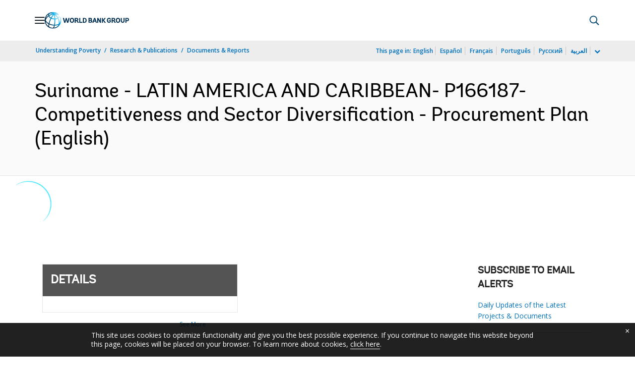

--- FILE ---
content_type: application/xml; charset=utf-8
request_url: https://search.worldbank.org/api/v3/wds?format=xml&fl=display_title,lang&guid=099091423084511242&apilang=en
body_size: 233
content:
<?xml version="1.0" encoding="UTF-8" standalone="yes"?>
<documents rows="10" os="0" page="1" total="1">
  <doc id="34162033">
    <id>34162033</id>
    <lang>English</lang>
    <display_title>Suriname - LATIN AMERICA AND CARIBBEAN- P166187- Competitiveness and Sector Diversification - Procurement Plan</display_title>
    <pdfurl>http://documents.worldbank.org/curated/en/099091423084511242/pdf/P166187004e5290650816c078b80a248bae.pdf</pdfurl>
    <guid>099091423084511242</guid>
    <url>http://documents.worldbank.org/curated/en/099091423084511242</url>
  </doc>
</documents>